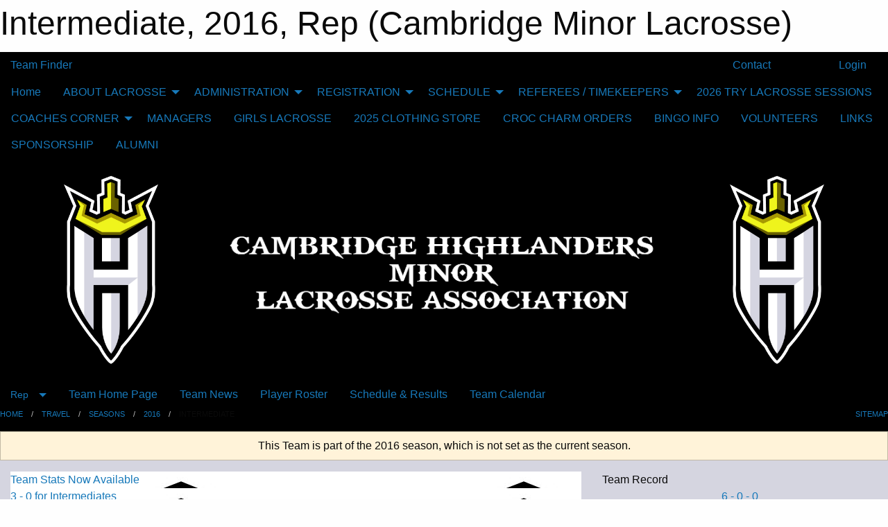

--- FILE ---
content_type: text/html; charset=utf-8
request_url: https://cambridgeminorlacrosse.com/Teams/1254/
body_size: 9112
content:


<!DOCTYPE html>

<html class="no-js" lang="en">
<head><meta charset="utf-8" /><meta http-equiv="x-ua-compatible" content="ie=edge" /><meta name="viewport" content="width=device-width, initial-scale=1.0" /><link rel="preconnect" href="https://cdnjs.cloudflare.com" /><link rel="dns-prefetch" href="https://cdnjs.cloudflare.com" /><link rel="preconnect" href="https://fonts.gstatic.com" /><link rel="dns-prefetch" href="https://fonts.gstatic.com" /><title>
	Rep > 2016 > Intermediate (Cambridge Minor Lacrosse)
</title><link rel="stylesheet" href="https://fonts.googleapis.com/css2?family=Oswald&amp;family=Roboto&amp;family=Passion+One:wght@700&amp;display=swap" />

    <!-- Compressed CSS -->
    <link rel="stylesheet" href="https://cdnjs.cloudflare.com/ajax/libs/foundation/6.7.5/css/foundation.min.css" /><link rel="stylesheet" href="https://cdnjs.cloudflare.com/ajax/libs/motion-ui/2.0.3/motion-ui.css" />

    <!--load all styles -->
    
  <meta name="keywords" content="Sportsheadz,Sports,Website,Minor,Premium,Scheduling,Cambridge,Lacrosse,Minor" /><meta name="description" content="cambridgeminorlacrosse.ca powered by MBSportsWeb Cambridge Minor Lacrosse Association cmla highlanders" />
<style type="text/css">
 body { --D-color-rgb-primary: 46,43,38; --D-color-rgb-secondary: 239,244,28; --D-color-rgb-secondary-contrast: 0,0,0; --D-color-rgb-link: 46,43,38; --D-color-rgb-link-hover: 239,244,28; --D-color-rgb-content-link: 46,43,38; --D-color-rgb-content-link-hover: 239,244,28 }  body { --D-fonts-main: 'Roboto', sans-serif }  body { --D-fonts-headings: 'Oswald', sans-serif }  body { --D-fonts-bold: 'Passion One', cursive }  body { --D-wrapper-max-width: 1200px }  .sitecontainer { background-color: rgba(0,0,0,1.0) }  .sitecontainer main .wrapper { background-color: rgba(213,213,224,1.0); }  .bottom-drawer .content { background-color: rgba(213,213,224,1.0); } @media screen and (min-width: 40em) { #wid35 .row-masthead { background-color: rgba(0,0,0,1.0) } } .cMain_ctl58-carousel-row.carousel-row.news.latest { --size-content-inner-height: 30em; }
</style>
<link href="/Domains/cambridgeminorlacrosse.com/favicon.ico" rel="shortcut icon" /><link href="/assets/responsive/css/public.min.css?v=2025.07.27" type="text/css" rel="stylesheet" media="screen" /><link href="/Utils/Styles.aspx?ParentType=Team&amp;ParentID=1254&amp;Mode=Responsive&amp;Version=2024.04.15.20.00.00" type="text/css" rel="stylesheet" media="screen" /><script>var clicky_site_ids = clicky_site_ids || []; clicky_site_ids.push(100674749); var clicky_custom = {};</script>
<script async src="//static.getclicky.com/js"></script>
<script async src="//static.getclicky.com/inc/javascript/video/youtube.js"></script>
</head>
<body>
    
    
  <h1 class="hidden">Intermediate, 2016, Rep (Cambridge Minor Lacrosse)</h1>

    <form method="post" action="/Teams/1254/" id="frmMain">
<div class="aspNetHidden">
<input type="hidden" name="tlrk_ssm_TSSM" id="tlrk_ssm_TSSM" value="" />
<input type="hidden" name="tlrk_sm_TSM" id="tlrk_sm_TSM" value="" />
<input type="hidden" name="__EVENTTARGET" id="__EVENTTARGET" value="" />
<input type="hidden" name="__EVENTARGUMENT" id="__EVENTARGUMENT" value="" />
<input type="hidden" name="__VIEWSTATE" id="__VIEWSTATE" value="knwGy9ekgQ82BhHq3YaUVWeVuTZ5nsz996FH3nOhA1/H/[base64]/xvKNZwcaTq+OPUKc4hbnDpzpuoi2wtU/SzbeEvE9Rzb1YXNh1SaDWV1hgMwT2VcvntXYJR15tjC81c2BIVaQy/OQ45s/oFcDCbSh5KQUiNJqorzH48zoPyWKsf6EmkxZ4qDE7YSvHMHt8jvZXj/C9GbJJ+OGJRu6vrTx8lD+dPOFEoDQMNl3ijQ=" />
</div>

<script type="text/javascript">
//<![CDATA[
var theForm = document.forms['frmMain'];
if (!theForm) {
    theForm = document.frmMain;
}
function __doPostBack(eventTarget, eventArgument) {
    if (!theForm.onsubmit || (theForm.onsubmit() != false)) {
        theForm.__EVENTTARGET.value = eventTarget;
        theForm.__EVENTARGUMENT.value = eventArgument;
        theForm.submit();
    }
}
//]]>
</script>


<script src="/WebResource.axd?d=pynGkmcFUV13He1Qd6_TZPJr_xxrZ5xkxokuT1nUAdxR0o1xC4O2oUlcTOew0WqizE0jbqdJs4j198jCOekYhA2&amp;t=638901397900000000" type="text/javascript"></script>


<script src="https://ajax.aspnetcdn.com/ajax/4.5.2/1/MicrosoftAjax.js" type="text/javascript"></script>
<script src="https://ajax.aspnetcdn.com/ajax/4.5.2/1/MicrosoftAjaxWebForms.js" type="text/javascript"></script>
<script src="/assets/core/js/web/web.min.js?v=2025.07.27" type="text/javascript"></script>
<script src="https://d2i2wahzwrm1n5.cloudfront.net/ajaxz/2025.2.609/Common/Core.js" type="text/javascript"></script>
<script src="https://d2i2wahzwrm1n5.cloudfront.net/ajaxz/2025.2.609/Ajax/Ajax.js" type="text/javascript"></script>
<div class="aspNetHidden">

	<input type="hidden" name="__VIEWSTATEGENERATOR" id="__VIEWSTATEGENERATOR" value="CA0B0334" />
	<input type="hidden" name="__EVENTVALIDATION" id="__EVENTVALIDATION" value="yTIVf8mjzvJw6EmtK4PubajYg6LB0YxaNAoS+8rlYv30T2e1E7PH4Gu9p6zf0eubLvqdCtFUtqArNu5T+8G07uVL7PBk5KyAiDMi0IsNIKErnzbS5YpehfEvE1yJolKK" />
</div>
        <script type="text/javascript">
//<![CDATA[
Sys.WebForms.PageRequestManager._initialize('ctl00$tlrk_sm', 'frmMain', ['tctl00$tlrk_ramSU','tlrk_ramSU'], [], [], 90, 'ctl00');
//]]>
</script>

        <!-- 2025.2.609.462 --><div id="tlrk_ramSU">
	<span id="tlrk_ram" style="display:none;"></span>
</div>
        

        
  <div class="sitecontainer"><div id="row32" class="row-outer  not-editable"><div class="row-inner"><div id="wid33"><div class="outer-top-bar"><div class="wrapper row-top-bar"><div class="grid-x grid-padding-x align-middle"><div class="cell shrink show-for-small-only"><div class="cell small-6" data-responsive-toggle="top_bar_links" data-hide-for="medium"><button title="Toggle Top Bar Links" class="menu-icon" type="button" data-toggle></button></div></div><div class="cell shrink"><a href="/Seasons/Current/">Team Finder</a></div><div class="cell shrink"><div class="grid-x grid-margin-x"><div class="cell auto"><a href="https://www.facebook.com/cmlalacrosse/" target="_blank" rel="noopener"><i class="fab fa-facebook" title="Facebook"></i></a></div><div class="cell auto"><a href="https://www.twitter.com/CmlaChiefs" target="_blank" rel="noopener"><i class="fab fa-x-twitter" title="Twitter"></i></a></div><div class="cell auto"><a href="https://instagram.com/cambridgehighlanderslax" target="_blank" rel="noopener"><i class="fab fa-instagram" title="Instagram"></i></a></div></div></div><div class="cell auto show-for-medium"><ul class="menu align-right"><li><a href="/Contact/"><i class="fas fa-address-book" title="Contacts"></i>&nbsp;Contact</a></li><li><a href="/Search/"><i class="fas fa-search" title="Search"></i><span class="hide-for-medium">&nbsp;Search</span></a></li></ul></div><div class="cell auto medium-shrink text-right"><ul class="dropdown menu align-right" data-dropdown-menu><li><a href="/Account/Login/?ReturnUrl=%2fTeams%2f1254%2f" rel="nofollow"><i class="fas fa-sign-in-alt"></i>&nbsp;Login</a></li></ul></div></div><div id="top_bar_links" class="hide-for-medium" style="display:none;"><ul class="vertical menu"><li><a href="/Contact/"><i class="fas fa-address-book" title="Contacts"></i>&nbsp;Contact</a></li><li><a href="/Search/"><i class="fas fa-search" title="Search"></i><span class="hide-for-medium">&nbsp;Search</span></a></li></ul></div></div></div>
</div></div></div><header id="header" class="hide-for-print"><div id="row38" class="row-outer  not-editable"><div class="row-inner wrapper"><div id="wid39">
</div></div></div><div id="row1" class="row-outer"><div class="row-inner wrapper"><div id="wid2"></div></div></div><div id="row34" class="row-outer  not-editable"><div class="row-inner wrapper"><div id="wid36">
        <div class="cMain_ctl19-row-menu row-menu org-menu">
            
            <div class="grid-x align-middle">
                
                <nav class="cell auto">
                    <div class="title-bar" data-responsive-toggle="cMain_ctl19_menu" data-hide-for="large">
                        <div class="title-bar-left">
                            
                            <ul class="horizontal menu">
                                
                                <li><a href="/">Home</a></li>
                                
                                <li><a href="/Seasons/Current/">Team Finder</a></li>
                                
                            </ul>
                            
                        </div>
                        <div class="title-bar-right">
                            <div class="title-bar-title" data-toggle="cMain_ctl19_menu">Organization Menu&nbsp;<i class="fas fa-bars"></i></div>
                        </div>
                    </div>
                    <ul id="cMain_ctl19_menu" style="display: none;" class="vertical large-horizontal menu " data-responsive-menu="drilldown large-dropdown" data-back-button='<li class="js-drilldown-back"><a class="sh-menu-back"></a></li>'>
                        <li class="hover-nonfunction highlight"><a href="/">Home</a></li><li class="hover-nonfunction"><a>ABOUT LACROSSE</a><ul class="menu vertical nested"><li class="hover-nonfunction"><a href="/Pages/2422/ABOUT_CMLA/">ABOUT CMLA</a></li><li class="hover-nonfunction"><a href="/Pages/2424/EQUIPMENT/">EQUIPMENT</a></li><li class="hover-nonfunction"><a href="/Pages/1157/RULES_OF_LACROSSE/">RULES OF LACROSSE</a></li><li class="hover-nonfunction"><a href="/Pages/2423/BOX_LACROSSE_EXPLAINED_(VIDEO)/">BOX LACROSSE EXPLAINED (VIDEO)</a></li><li class="hover-nonfunction"><a href="/Pages/5018/BENEFITS_OF_LACROSSE_FOR_A_HOCKEY_PLAYER/">BENEFITS OF LACROSSE FOR A HOCKEY PLAYER</a></li></ul></li><li class="hover-nonfunction"><a>ADMINISTRATION </a><ul class="menu vertical nested"><li class="hover-nonfunction"><a>POLICIES</a><ul class="menu vertical nested"><li class="hover-nonfunction"><a href="/Pages/1139/POLICIES/">POLICIES</a></li><li class="hover-nonfunction"><a href="/Pages/4424/OLA_POLICIES/">OLA POLICIES</a></li><li class="hover-nonfunction"><a href="/Pages/4426/ZONE_8_POLICIES/">ZONE 8 POLICIES</a></li><li class="hover-nonfunction"><a href="/Pages/4425/CMLA_POLICIES/">CMLA POLICIES</a></li></ul></li><li class="hover-nonfunction"><a href="/Staff/1003/">EXECUTIVE</a></li><li class="hover-nonfunction"><a href="/Contact/1005/">CONTACT US</a></li><li class="hover-nonfunction"><a>MEETING MINUTES</a><ul class="menu vertical nested"><li class="hover-nonfunction"><a href="/Pages/1154/MEETING_MINUTES/">MEETING MINUTES</a></li><li class="hover-nonfunction"><a href="/Libraries/4882/2022_SEASON/">DOCUMENTS</a></li></ul></li></ul></li><li class="hover-nonfunction"><a>REGISTRATION</a><ul class="menu vertical nested"><li class="hover-nonfunction"><a href="/Pages/5075/REGISTRATION/">REGISTRATION</a></li><li class="hover-nonfunction"><a href="/Pages/4921/REFUND_POLICY/">REFUND POLICY</a></li><li class="hover-nonfunction"><a href="/Pages/4451/PERMISSION_TO_RUN/">PERMISSION TO RUN</a></li></ul></li><li class="hover-nonfunction"><a>SCHEDULE</a><ul class="menu vertical nested"><li class="hover-nonfunction"><a href="/Pages/5316/RESULTS/">RESULTS</a></li><li class="hover-nonfunction"><a href="/Schedule/">SCHEDULE &amp; RESULTS</a></li><li class="hover-nonfunction"><a href="/Calendar/">ORGANIZATION CALENDAR</a></li></ul></li><li class="hover-nonfunction"><a>REFEREES / TIMEKEEPERS</a><ul class="menu vertical nested"><li class="hover-nonfunction"><a href="/Pages/4445/REFEREES_TIMEKEEPERS/">REFEREES / TIMEKEEPERS</a></li><li class="hover-nonfunction"><a href="/Pages/5509/2026_REF_CLINIC_DATES/">2026 REF CLINIC DATES</a></li><li class="hover-nonfunction"><a href="/Pages/5422/GAMESHEET_and_CLOCK_TRAINING/">GAMESHEET &amp; CLOCK TRAINING</a></li><li class="hover-nonfunction"><a href="/Pages/4446/REFEREE_LINKS/">REFEREE LINKS</a></li></ul></li><li class="hover-nonfunction"><a href="/Pages/5496/2026_TRY_LACROSSE_SESSIONS/">2026 TRY LACROSSE SESSIONS</a></li><li class="hover-nonfunction"><a>COACHES CORNER</a><ul class="menu vertical nested"><li class="hover-nonfunction"><a href="/Pages/4333/COACHES_CORNER/">COACHES CORNER</a></li><li class="hover-nonfunction"><a href="/Pages/5088/COACHES_APPLICATION/">COACHES APPLICATION</a></li></ul></li><li class="hover-nonfunction"><a href="/Pages/5293/MANAGERS/">MANAGERS</a></li><li class="hover-nonfunction"><a href="/Pages/5501/GIRLS_LACROSSE/">GIRLS LACROSSE</a></li><li class="hover-nonfunction"><a href="/Pages/5438/2025_CLOTHING_STORE/">2025 CLOTHING STORE</a></li><li class="hover-nonfunction"><a href="/Pages/5336/CROC_CHARM_ORDERS_/">CROC CHARM ORDERS </a></li><li class="hover-nonfunction"><a href="/Pages/5286/BINGO_INFO/">BINGO INFO</a></li><li class="hover-nonfunction"><a href="/Pages/5287/VOLUNTEERS/">VOLUNTEERS</a></li><li class="hover-nonfunction"><a href="/Links/">LINKS</a></li><li class="hover-nonfunction"><a href="/Pages/1137/SPONSORSHIP/">SPONSORSHIP</a></li><li class="hover-nonfunction"><a href="/Alumni/">ALUMNI</a></li>
                    </ul>
                </nav>
            </div>
            
        </div>
        </div><div id="wid35"><div class="cMain_ctl22-row-masthead row-masthead"><div class="grid-x align-middle text-center">
<div class="cell small-3">
<a href="/"><img class="contained-image" src="/domains/cambridgeminorlacrosse.com/highlanderlogo.png" alt="Main Logo"></a>
</div>
<div class="cell small-6">
<img class="contained-image" src="/public/images/common/godofwarnew.png" alt="Banner Image">
</div>
<div class="cell small-3">
<img class="contained-image" alt="logo.png" src="/domains/cambridgeminorlacrosse.com/highlanderlogo.png">
</div>
</div></div>
</div><div id="wid37">
<div class="cMain_ctl25-row-menu row-menu">
    <div class="grid-x align-middle">
        
        <div class="cell shrink show-for-large">
            <button class="dropdown button clear" style="margin: 0;" type="button" data-toggle="cMain_ctl25_category_dropdown">Rep</button>
        </div>
        
        <nav class="cell auto">
            <div class="title-bar" data-responsive-toggle="cMain_ctl25_menu" data-hide-for="large">
                <div class="title-bar-left flex-child-shrink">
                    <div class="grid-x align-middle">
                        
                        <div class="cell shrink">
                            <button class="dropdown button clear" style="margin: 0;" type="button" data-open="cMain_ctl25_category_modal">Rep</button>
                        </div>
                        
                    </div>
                </div>
                <div class="title-bar-right flex-child-grow">
                    <div class="grid-x align-middle">
                        <div class="cell auto"></div>
                        
                        <div class="cell shrink">
                            <div class="title-bar-title" data-toggle="cMain_ctl25_menu">Intermediate Menu&nbsp;<i class="fas fa-bars"></i></div>
                        </div>
                    </div>
                </div>
            </div>
            <ul id="cMain_ctl25_menu" style="display: none;" class="vertical large-horizontal menu " data-responsive-menu="drilldown large-dropdown" data-back-button='<li class="js-drilldown-back"><a class="sh-menu-back"></a></li>'>
                <li><a href="/Teams/1254/">Team Home Page</a></li><li><a href="/Teams/1254/Articles/">Team News</a></li><li><a href="/Teams/1254/Players/">Player Roster</a></li><li><a href="/Teams/1254/Schedule/">Schedule & Results</a></li><li><a href="/Teams/1254/Calendar/">Team Calendar</a></li>
            </ul>
        </nav>
        
    </div>
    
    <div class="dropdown-pane" id="cMain_ctl25_category_dropdown" data-dropdown data-close-on-click="true" style="width: 600px;">
        <div class="grid-x grid-padding-x grid-padding-y">
            <div class="cell medium-5">
                <ul class="menu vertical">
                    <li><a href="/Categories/1068/">Category Home</a></li><li><a href="/Categories/1068/Articles/">Category News</a></li><li><a href="/Categories/1068/Schedule/">Schedule & Results</a></li><li><a href="/Categories/1068/Staff/1309/">Category Staff</a></li><li><a href="/Categories/1068/Coaches/1310/">Category Coaches</a></li><li><a href="/Categories/1068/Calendar/">Category Calendar</a></li>
                </ul>
            </div>
            <div class="cell medium-7">
                
                <h5 class="h5">Team Websites</h5>
                <hr />
                <div class="grid-x text-center small-up-2 site-list">
                    
                    <div class="cell"><a href="/Teams/1252/">Bantam</a></div>
                    
                    <div class="cell current">Intermediate</div>
                    
                    <div class="cell"><a href="/Teams/1253/">Midget</a></div>
                    
                    <div class="cell"><a href="/Teams/1246/">Novice 1</a></div>
                    
                    <div class="cell"><a href="/Teams/1247/">Novice 2</a></div>
                    
                    <div class="cell"><a href="/Teams/1248/">Novice 3</a></div>
                    
                    <div class="cell"><a href="/Teams/1249/">Novice Girls</a></div>
                    
                    <div class="cell"><a href="/Teams/1243/">Paperweight Select</a></div>
                    
                    <div class="cell"><a href="/Teams/1250/">Peewee 1</a></div>
                    
                    <div class="cell"><a href="/Teams/1251/">Peewee 2</a></div>
                    
                    <div class="cell"><a href="/Teams/1244/">Tyke 1</a></div>
                    
                    <div class="cell"><a href="/Teams/1245/">Tyke 2</a></div>
                    
                </div>
                
            </div>
        </div>
    </div>
    <div class="large reveal cMain_ctl25-row-menu-reveal row-menu-reveal" id="cMain_ctl25_category_modal" data-reveal>
        <h3 class="h3">Travel</h3>
        <hr />
        <div class="grid-x grid-padding-x grid-padding-y">
            <div class="cell medium-5">
                <ul class="menu vertical">
                    <li><a href="/Categories/1068/">Category Home</a></li><li><a href="/Categories/1068/Articles/">Category News</a></li><li><a href="/Categories/1068/Schedule/">Schedule & Results</a></li><li><a href="/Categories/1068/Staff/1309/">Category Staff</a></li><li><a href="/Categories/1068/Coaches/1310/">Category Coaches</a></li><li><a href="/Categories/1068/Calendar/">Category Calendar</a></li>
                </ul>
            </div>
            <div class="cell medium-7">
                
                <h5 class="h5">Team Websites</h5>
                <hr />
                <div class="grid-x text-center small-up-2 site-list">
                    
                    <div class="cell"><a href="/Teams/1252/">Bantam</a></div>
                    
                    <div class="cell current">Intermediate</div>
                    
                    <div class="cell"><a href="/Teams/1253/">Midget</a></div>
                    
                    <div class="cell"><a href="/Teams/1246/">Novice 1</a></div>
                    
                    <div class="cell"><a href="/Teams/1247/">Novice 2</a></div>
                    
                    <div class="cell"><a href="/Teams/1248/">Novice 3</a></div>
                    
                    <div class="cell"><a href="/Teams/1249/">Novice Girls</a></div>
                    
                    <div class="cell"><a href="/Teams/1243/">Paperweight Select</a></div>
                    
                    <div class="cell"><a href="/Teams/1250/">Peewee 1</a></div>
                    
                    <div class="cell"><a href="/Teams/1251/">Peewee 2</a></div>
                    
                    <div class="cell"><a href="/Teams/1244/">Tyke 1</a></div>
                    
                    <div class="cell"><a href="/Teams/1245/">Tyke 2</a></div>
                    
                </div>
                
            </div>
        </div>
        <button class="close-button" data-close aria-label="Close modal" type="button">
            <span aria-hidden="true">&times;</span>
        </button>
    </div>
    
</div>
</div></div></div><div id="row40" class="row-outer  not-editable"><div class="row-inner wrapper"><div id="wid41">
<div class="cMain_ctl30-row-breadcrumb row-breadcrumb">
    <div class="grid-x"><div class="cell auto"><nav aria-label="You are here:" role="navigation"><ul class="breadcrumbs"><li><a href="/" title="Main Home Page">Home</a></li><li><a href="/Categories/1068/" title="Travel Home Page">Travel</a></li><li><a href="/Seasons/" title="List of seasons">Seasons</a></li><li><a href="/Seasons/1242/" title="Season details for 2016">2016</a></li><li>Intermediate</li></ul></nav></div><div class="cell shrink"><ul class="breadcrumbs"><li><a href="/Sitemap/" title="Go to the sitemap page for this website"><i class="fas fa-sitemap"></i><span class="show-for-large">&nbsp;Sitemap</span></a></li></ul></div></div>
</div>
</div></div></div></header><main id="main"><div class="wrapper"><div id="row42" class="row-outer  not-editable"><div class="row-inner"><div id="wid43">
<div class="cMain_ctl37-outer widget">
    <div class="callout small warning text-center">This Team is part of the 2016 season, which is not set as the current season.</div>
</div>
</div></div></div><div id="row47" class="row-outer"><div class="row-inner"><div id="wid48"></div></div></div><div id="row3" class="row-outer"><div class="row-inner"><div class="grid-x grid-padding-x"><div id="row3col4" class="cell small-12 medium-7 large-8 "><div id="wid6"></div><div id="wid7"></div><div id="wid8"></div><div id="wid9">
<div class="cMain_ctl58-outer widget">
    <div class="carousel-row-wrapper"><div class="cMain_ctl58-carousel-row carousel-row news latest"><div class="carousel-item"><div class="content" style="background-image: url('/public/images/common/highlanders3.jpg');"><div class="outer"><div class="inner grid-y"><div class="cell auto"></div><div class="cell shrink overlay"><div class="synopsis"><a href="/Teams/1254/Articles/3121/Team_Stats_Now_Available/" title="read more of this item" rel="nofollow">Team Stats Now Available</a></div></div></div></div></div></div><div class="carousel-item"><div class="content" style="background-image: url('/public/images/common/highlanders3.jpg');"><div class="outer"><div class="inner grid-y"><div class="cell auto"></div><div class="cell shrink overlay"><div class="synopsis"><a href="/Teams/1254/Articles/3119/3_-_0_for_Intermediates/" title="read more of this item" rel="nofollow">3 - 0 for Intermediates</a></div></div></div></div></div></div><div class="carousel-item"><div class="content" style="background-image: url('/public/images/common/highlanders3.jpg');"><div class="outer"><div class="inner grid-y"><div class="cell auto"></div><div class="cell shrink overlay"><div class="synopsis"><a href="/Teams/1254/Articles/2997/Second_Win_After_Rough_Game/" title="read more of this item" rel="nofollow">Second Win After Rough Game</a></div></div></div></div></div></div><div class="carousel-item"><div class="content" style="background-image: url('/public/images/teams/1254/articles/2016_win_1.jpg');"><div class="outer"><div class="inner grid-y" style="background-image: url('/public/images/teams/1254/articles/2016_win_1.jpg');"><div class="cell auto"></div><div class="cell shrink overlay"><div class="synopsis"><a href="/Teams/1254/Articles/2953/Home_and_Season_Opener_May_10th_2016/" title="read more of this item" rel="nofollow">Home and Season Opener, May 10th, 2016</a></div></div></div></div></div></div></div></div><div class="text-center" style="padding-top: .5em;"><a class="button expanded themed inverse outline font-heading" href="/Teams/1254/Articles/">News Archive</a></div>
</div>
</div><div id="wid10"></div><div id="wid11"></div><div id="wid12"></div></div><div id="row3col5" class="cell small-12 medium-5 large-4 "><div id="wid13"></div><div id="wid14">

<script type="text/javascript">
    function show_mini_standings(ID,name) {
        var appStandingsWrappers = document.getElementsByClassName(".app-standings");
        for (var i = 0; i < appStandingsWrappers.length; i++) { appStandingsWrappers[i].style.display = "none";  }
        document.getElementById("app-standings-" + ID).style.display = "block";
        document.getElementById("app-standings-chooser-button").textContent = name;
    }
</script></div><div id="wid15">
<div class="cMain_ctl78-outer widget">
<div class="heading-4-wrapper"><div class="heading-4"><span class="pre"></span><span class="text">Team Record</span><span class="suf"></span></div></div><div class="record-container content-block text-center"><div class="record" data-sh-created="11:30 PM"><a href="/Teams/1254/RecordDetails/" title="View Record Details">6 - 0 - 0</a></div><div class="season">2016</div></div>
</div>
</div><div id="wid16"></div><div id="wid17">
<div class="cMain_ctl84-outer widget">
    <div class="callout large text-center">No upcoming games scheduled.</div>
</div>
</div><div id="wid18"></div></div></div></div></div><div id="row19" class="row-outer"><div class="row-inner"><div id="wid20"></div><div id="wid21"></div></div></div><div id="row22" class="row-outer"><div class="row-inner"></div></div><div id="row23" class="row-outer"><div class="row-inner"><div class="grid-x grid-padding-x"><div id="row23col24" class="cell small-12 medium-7 large-8 "><div id="wid26">
<div class="cMain_ctl106-outer widget">
    <div class="heading-1-wrapper"><div class="heading-1"><div class="grid-x align-middle"><div class="cell auto"><span class="pre"></span><span class="text">Up Next</span><span class="suf"></span></div><div class="cell shrink"><a href="/Teams/1254/Calendar/">Full Calendar</a></div></div></div></div><div class="month home" data-sh-created="11:30 PM"><div class="week"><a id="Jan-23-2026" onclick="show_day_cMain_ctl106('Jan-23-2026')" class="day today">Today<div class="caldots"><div class="caldot">0 events</div></div></a><a id="Jan-24-2026" onclick="show_day_cMain_ctl106('Jan-24-2026')" class="day">Sat<div class="caldots"><div class="caldot">0 events</div></div></a><a id="Jan-25-2026" onclick="show_day_cMain_ctl106('Jan-25-2026')" class="day">Sun<div class="caldots"><div class="caldot">0 events</div></div></a><a id="Jan-26-2026" onclick="show_day_cMain_ctl106('Jan-26-2026')" class="day show-for-large">Mon<div class="caldots"><div class="caldot">0 events</div></div></a><a id="Jan-27-2026" onclick="show_day_cMain_ctl106('Jan-27-2026')" class="day show-for-large">Tue<div class="caldots"><div class="caldot">0 events</div></div></a></div></div><div class="cal-items home"><div class="day-details today" id="day-Jan-23-2026"><div class="empty">No events for Fri, Jan 23, 2026</div></div><div class="day-details " id="day-Jan-24-2026"><div class="empty">No events for Sat, Jan 24, 2026</div></div><div class="day-details " id="day-Jan-25-2026"><div class="empty">No events for Sun, Jan 25, 2026</div></div><div class="day-details " id="day-Jan-26-2026"><div class="empty">No events for Mon, Jan 26, 2026</div></div><div class="day-details " id="day-Jan-27-2026"><div class="empty">No events for Tue, Jan 27, 2026</div></div></div>
</div>

<script type="text/javascript">

    function show_day_cMain_ctl106(date) { var cell = $(".cMain_ctl106-outer #" + date); if (cell.length) { $(".cMain_ctl106-outer .day").removeClass("selected"); $(".cMain_ctl106-outer .day-details").removeClass("selected"); cell.addClass("selected"); $(".cMain_ctl106-outer .day-details").hide(); $(".cMain_ctl106-outer #day-" + date).addClass("selected").show(); } }

</script>


</div></div><div id="row23col25" class="cell small-12 medium-5 large-4 "><div id="wid27">
<div class="cMain_ctl111-outer widget">
<div class="heading-5-wrapper"><div class="heading-5"><span class="pre"></span><span class="text">Follow Us:</span><span class="suf"></span></div></div><div class="social-links"><ul class="tabs" data-tabs id="social-tabs"><li class="tabs-title is-active"><a href="#cMain_ctl111pnl_facebook" aria-selected="true"><i class="fab fa-4x fa-facebook"></i></a></li><li class="tabs-title "><a href="#cMain_ctl111pnl_twitter"><i class="fab fa-4x fa-x-twitter"></i></a></li></ul><div class="tabs-content" data-tabs-content="social-tabs"><div class="tabs-panel is-active" id="cMain_ctl111pnl_facebook"><div style="height: 500px;"><div id="fb-root"></div><script async defer crossorigin="anonymous" src="https://connect.facebook.net/en_US/sdk.js#xfbml=1&version=v10.0" nonce="kaEulp51"></script><div class="fb-page" data-href="https://www.facebook.com/cmlalacrosse" data-tabs="timeline" data-width="500" data-height="500" data-small-header="true" data-adapt-container-width="true" data-hide-cover="false" data-show-facepile="false"><blockquote cite="https://www.facebook.com/cmlalacrosse" class="fb-xfbml-parse-ignore"><a href="https://www.facebook.com/cmlalacrosse">Cambridge Minor Lacrosse</a></blockquote></div></div></div><div class="tabs-panel " id="cMain_ctl111pnl_twitter"><div style="height: 500px;"><a class="twitter-timeline" data-height="500"  data-chrome="noheader transparent" href="https://twitter.com/CmlaChiefs">Posts by CmlaChiefs</a><script async src="https://platform.twitter.com/widgets.js" charset="utf-8"></script></div></div></div></div>
</div>
</div><div id="wid28"></div></div></div></div></div><div id="row29" class="row-outer"><div class="row-inner"><div id="wid30"></div><div id="wid31"></div></div></div></div></main><footer id="footer" class="hide-for-print"><div id="row44" class="row-outer  not-editable"><div class="row-inner wrapper"><div id="wid45">
    <div class="cMain_ctl131-row-footer row-footer">
        <div class="grid-x"><div class="cell medium-6"><div class="grid-x grid-padding-x grid-padding-y align-middle text-center"><div class="cell small-12"><div class="org"><span></span></div><div class="site"><span>2016 Rep - Intermediate</span></div></div></div></div><div class="cell medium-6"><div class="contact"><h3>Contact Us</h3>Visit our <a href="/Contact">Contact</a> page for more contact details.</div></div></div>
    </div>
</div><div id="wid46">

<div class="cMain_ctl134-outer">
    <div class="row-footer-terms">
        <div class="grid-x grid-padding-x grid-padding-y">
            <div class="cell">
                <ul class="menu align-center">
                    <li><a href="https://mail.mbsportsweb.ca/" rel="nofollow">Webmail</a></li>
                    
                    <li><a href="/Privacy-Policy/">Privacy Policy</a></li>
                    <li><a href="/Terms-Of-Use/">Terms of Use</a></li>
                    <li><a href="/Help/">Website Help</a></li>
                    <li><a href="/Sitemap/">Sitemap</a></li>
                    <li><a href="/Contact/">Contact</a></li>
                    <li><a href="/Subscribe/">Subscribe</a></li>
                </ul>
            </div>
        </div>
    </div>
</div>
</div></div></div></footer></div>
  
  
  

        
        
        <input type="hidden" name="ctl00$hfCmd" id="hfCmd" />
        <script type="text/javascript">
            //<![CDATA[
            function get_HFID() { return "hfCmd"; }
            function toggleBio(eLink, eBio) { if (document.getElementById(eBio).style.display == 'none') { document.getElementById(eLink).innerHTML = 'Hide Bio'; document.getElementById(eBio).style.display = 'block'; } else { document.getElementById(eLink).innerHTML = 'Show Bio'; document.getElementById(eBio).style.display = 'none'; } }
            function get_WinHeight() { var h = (typeof window.innerHeight != 'undefined' ? window.innerHeight : document.body.offsetHeight); return h; }
            function get_WinWidth() { var w = (typeof window.innerWidth != 'undefined' ? window.innerWidth : document.body.offsetWidth); return w; }
            function StopPropagation(e) { e.cancelBubble = true; if (e.stopPropagation) { e.stopPropagation(); } }
            function set_cmd(n) { var t = $get(get_HFID()); t.value = n, __doPostBack(get_HFID(), "") }
            function set_cookie(n, t, i) { var r = new Date; r.setDate(r.getDate() + i), document.cookie = n + "=" + escape(t) + ";expires=" + r.toUTCString() + ";path=/;SameSite=Strict"; }
            function get_cookie(n) { var t, i; if (document.cookie.length > 0) { t = document.cookie.indexOf(n + "="); if (t != -1) return t = t + n.length + 1, i = document.cookie.indexOf(";", t), i == -1 && (i = document.cookie.length), unescape(document.cookie.substring(t, i)) } return "" }
            function Track(goal_name) { if (typeof (clicky) != "undefined") { clicky.goal(goal_name); } }
                //]]>
        </script>
    

<script type="text/javascript">
//<![CDATA[
window.__TsmHiddenField = $get('tlrk_sm_TSM');Sys.Application.add_init(function() {
    $create(Telerik.Web.UI.RadAjaxManager, {"_updatePanels":"","ajaxSettings":[],"clientEvents":{OnRequestStart:"",OnResponseEnd:""},"defaultLoadingPanelID":"","enableAJAX":true,"enableHistory":false,"links":[],"styles":[],"uniqueID":"ctl00$tlrk_ram","updatePanelsRenderMode":0}, null, null, $get("tlrk_ram"));
});
//]]>
</script>
</form>

    <script src="https://cdnjs.cloudflare.com/ajax/libs/jquery/3.6.0/jquery.min.js"></script>
    <script src="https://cdnjs.cloudflare.com/ajax/libs/what-input/5.2.12/what-input.min.js"></script>
    <!-- Compressed JavaScript -->
    <script src="https://cdnjs.cloudflare.com/ajax/libs/foundation/6.7.5/js/foundation.min.js"></script>
    <!-- Slick Carousel Compressed JavaScript -->
    <script src="/assets/responsive/js/slick.min.js?v=2025.07.27"></script>

    <script>
        $(document).foundation();

        $(".sh-menu-back").each(function () {
            var backTxt = $(this).parent().closest(".is-drilldown-submenu-parent").find("> a").text();
            $(this).text(backTxt);
        });

        $(".hover-nonfunction").on("mouseenter", function () { $(this).addClass("hover"); });
        $(".hover-nonfunction").on("mouseleave", function () { $(this).removeClass("hover"); });
        $(".hover-function").on("mouseenter touchstart", function () { $(this).addClass("hover"); setTimeout(function () { $(".hover-function.hover .hover-function-links").css("pointer-events", "auto"); }, 100); });
        $(".hover-function").on("mouseleave touchmove", function () { $(".hover-function.hover .hover-function-links").css("pointer-events", "none"); $(this).removeClass("hover"); });

        function filteritems(containerid, item_css, css_to_show) {
            if (css_to_show == "") {
                $("#" + containerid + " ." + item_css).fadeIn();
            } else {
                $("#" + containerid + " ." + item_css).hide();
                $("#" + containerid + " ." + item_css + "." + css_to_show).fadeIn();
            }
        }

    </script>

    <script> $('.cMain_ctl58-carousel-row').slick({  lazyLoad: 'anticipated',  dots: true,  infinite: true,  autoplay: true,  arrows: false,  fade: true,  speed: 500,  autoplaySpeed: 5500, });</script>
<script> show_day_cMain_ctl106('Jan-23-2026')</script>

    <script type="text/javascript">
 var alt_title = $("h1.hidden").html(); if(alt_title != "") { clicky_custom.title = alt_title; }
</script>


    

<script defer src="https://static.cloudflareinsights.com/beacon.min.js/vcd15cbe7772f49c399c6a5babf22c1241717689176015" integrity="sha512-ZpsOmlRQV6y907TI0dKBHq9Md29nnaEIPlkf84rnaERnq6zvWvPUqr2ft8M1aS28oN72PdrCzSjY4U6VaAw1EQ==" data-cf-beacon='{"version":"2024.11.0","token":"c4b395f7969441f495abab59bf380b5f","r":1,"server_timing":{"name":{"cfCacheStatus":true,"cfEdge":true,"cfExtPri":true,"cfL4":true,"cfOrigin":true,"cfSpeedBrain":true},"location_startswith":null}}' crossorigin="anonymous"></script>
</body>
</html>
